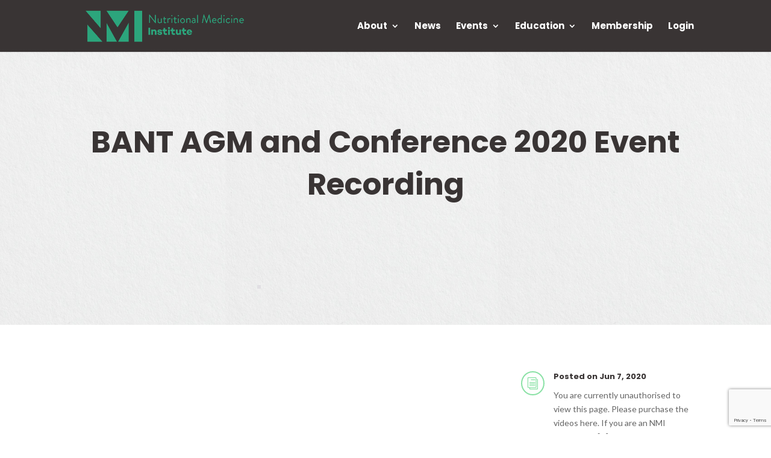

--- FILE ---
content_type: text/html; charset=utf-8
request_url: https://www.google.com/recaptcha/api2/anchor?ar=1&k=6LfEK94aAAAAANUsPT64nfAV06fDSFtPA_L1CauJ&co=aHR0cHM6Ly93d3cubm1pLmhlYWx0aDo0NDM.&hl=en&v=PoyoqOPhxBO7pBk68S4YbpHZ&size=invisible&anchor-ms=20000&execute-ms=30000&cb=lzi01769uhqr
body_size: 49987
content:
<!DOCTYPE HTML><html dir="ltr" lang="en"><head><meta http-equiv="Content-Type" content="text/html; charset=UTF-8">
<meta http-equiv="X-UA-Compatible" content="IE=edge">
<title>reCAPTCHA</title>
<style type="text/css">
/* cyrillic-ext */
@font-face {
  font-family: 'Roboto';
  font-style: normal;
  font-weight: 400;
  font-stretch: 100%;
  src: url(//fonts.gstatic.com/s/roboto/v48/KFO7CnqEu92Fr1ME7kSn66aGLdTylUAMa3GUBHMdazTgWw.woff2) format('woff2');
  unicode-range: U+0460-052F, U+1C80-1C8A, U+20B4, U+2DE0-2DFF, U+A640-A69F, U+FE2E-FE2F;
}
/* cyrillic */
@font-face {
  font-family: 'Roboto';
  font-style: normal;
  font-weight: 400;
  font-stretch: 100%;
  src: url(//fonts.gstatic.com/s/roboto/v48/KFO7CnqEu92Fr1ME7kSn66aGLdTylUAMa3iUBHMdazTgWw.woff2) format('woff2');
  unicode-range: U+0301, U+0400-045F, U+0490-0491, U+04B0-04B1, U+2116;
}
/* greek-ext */
@font-face {
  font-family: 'Roboto';
  font-style: normal;
  font-weight: 400;
  font-stretch: 100%;
  src: url(//fonts.gstatic.com/s/roboto/v48/KFO7CnqEu92Fr1ME7kSn66aGLdTylUAMa3CUBHMdazTgWw.woff2) format('woff2');
  unicode-range: U+1F00-1FFF;
}
/* greek */
@font-face {
  font-family: 'Roboto';
  font-style: normal;
  font-weight: 400;
  font-stretch: 100%;
  src: url(//fonts.gstatic.com/s/roboto/v48/KFO7CnqEu92Fr1ME7kSn66aGLdTylUAMa3-UBHMdazTgWw.woff2) format('woff2');
  unicode-range: U+0370-0377, U+037A-037F, U+0384-038A, U+038C, U+038E-03A1, U+03A3-03FF;
}
/* math */
@font-face {
  font-family: 'Roboto';
  font-style: normal;
  font-weight: 400;
  font-stretch: 100%;
  src: url(//fonts.gstatic.com/s/roboto/v48/KFO7CnqEu92Fr1ME7kSn66aGLdTylUAMawCUBHMdazTgWw.woff2) format('woff2');
  unicode-range: U+0302-0303, U+0305, U+0307-0308, U+0310, U+0312, U+0315, U+031A, U+0326-0327, U+032C, U+032F-0330, U+0332-0333, U+0338, U+033A, U+0346, U+034D, U+0391-03A1, U+03A3-03A9, U+03B1-03C9, U+03D1, U+03D5-03D6, U+03F0-03F1, U+03F4-03F5, U+2016-2017, U+2034-2038, U+203C, U+2040, U+2043, U+2047, U+2050, U+2057, U+205F, U+2070-2071, U+2074-208E, U+2090-209C, U+20D0-20DC, U+20E1, U+20E5-20EF, U+2100-2112, U+2114-2115, U+2117-2121, U+2123-214F, U+2190, U+2192, U+2194-21AE, U+21B0-21E5, U+21F1-21F2, U+21F4-2211, U+2213-2214, U+2216-22FF, U+2308-230B, U+2310, U+2319, U+231C-2321, U+2336-237A, U+237C, U+2395, U+239B-23B7, U+23D0, U+23DC-23E1, U+2474-2475, U+25AF, U+25B3, U+25B7, U+25BD, U+25C1, U+25CA, U+25CC, U+25FB, U+266D-266F, U+27C0-27FF, U+2900-2AFF, U+2B0E-2B11, U+2B30-2B4C, U+2BFE, U+3030, U+FF5B, U+FF5D, U+1D400-1D7FF, U+1EE00-1EEFF;
}
/* symbols */
@font-face {
  font-family: 'Roboto';
  font-style: normal;
  font-weight: 400;
  font-stretch: 100%;
  src: url(//fonts.gstatic.com/s/roboto/v48/KFO7CnqEu92Fr1ME7kSn66aGLdTylUAMaxKUBHMdazTgWw.woff2) format('woff2');
  unicode-range: U+0001-000C, U+000E-001F, U+007F-009F, U+20DD-20E0, U+20E2-20E4, U+2150-218F, U+2190, U+2192, U+2194-2199, U+21AF, U+21E6-21F0, U+21F3, U+2218-2219, U+2299, U+22C4-22C6, U+2300-243F, U+2440-244A, U+2460-24FF, U+25A0-27BF, U+2800-28FF, U+2921-2922, U+2981, U+29BF, U+29EB, U+2B00-2BFF, U+4DC0-4DFF, U+FFF9-FFFB, U+10140-1018E, U+10190-1019C, U+101A0, U+101D0-101FD, U+102E0-102FB, U+10E60-10E7E, U+1D2C0-1D2D3, U+1D2E0-1D37F, U+1F000-1F0FF, U+1F100-1F1AD, U+1F1E6-1F1FF, U+1F30D-1F30F, U+1F315, U+1F31C, U+1F31E, U+1F320-1F32C, U+1F336, U+1F378, U+1F37D, U+1F382, U+1F393-1F39F, U+1F3A7-1F3A8, U+1F3AC-1F3AF, U+1F3C2, U+1F3C4-1F3C6, U+1F3CA-1F3CE, U+1F3D4-1F3E0, U+1F3ED, U+1F3F1-1F3F3, U+1F3F5-1F3F7, U+1F408, U+1F415, U+1F41F, U+1F426, U+1F43F, U+1F441-1F442, U+1F444, U+1F446-1F449, U+1F44C-1F44E, U+1F453, U+1F46A, U+1F47D, U+1F4A3, U+1F4B0, U+1F4B3, U+1F4B9, U+1F4BB, U+1F4BF, U+1F4C8-1F4CB, U+1F4D6, U+1F4DA, U+1F4DF, U+1F4E3-1F4E6, U+1F4EA-1F4ED, U+1F4F7, U+1F4F9-1F4FB, U+1F4FD-1F4FE, U+1F503, U+1F507-1F50B, U+1F50D, U+1F512-1F513, U+1F53E-1F54A, U+1F54F-1F5FA, U+1F610, U+1F650-1F67F, U+1F687, U+1F68D, U+1F691, U+1F694, U+1F698, U+1F6AD, U+1F6B2, U+1F6B9-1F6BA, U+1F6BC, U+1F6C6-1F6CF, U+1F6D3-1F6D7, U+1F6E0-1F6EA, U+1F6F0-1F6F3, U+1F6F7-1F6FC, U+1F700-1F7FF, U+1F800-1F80B, U+1F810-1F847, U+1F850-1F859, U+1F860-1F887, U+1F890-1F8AD, U+1F8B0-1F8BB, U+1F8C0-1F8C1, U+1F900-1F90B, U+1F93B, U+1F946, U+1F984, U+1F996, U+1F9E9, U+1FA00-1FA6F, U+1FA70-1FA7C, U+1FA80-1FA89, U+1FA8F-1FAC6, U+1FACE-1FADC, U+1FADF-1FAE9, U+1FAF0-1FAF8, U+1FB00-1FBFF;
}
/* vietnamese */
@font-face {
  font-family: 'Roboto';
  font-style: normal;
  font-weight: 400;
  font-stretch: 100%;
  src: url(//fonts.gstatic.com/s/roboto/v48/KFO7CnqEu92Fr1ME7kSn66aGLdTylUAMa3OUBHMdazTgWw.woff2) format('woff2');
  unicode-range: U+0102-0103, U+0110-0111, U+0128-0129, U+0168-0169, U+01A0-01A1, U+01AF-01B0, U+0300-0301, U+0303-0304, U+0308-0309, U+0323, U+0329, U+1EA0-1EF9, U+20AB;
}
/* latin-ext */
@font-face {
  font-family: 'Roboto';
  font-style: normal;
  font-weight: 400;
  font-stretch: 100%;
  src: url(//fonts.gstatic.com/s/roboto/v48/KFO7CnqEu92Fr1ME7kSn66aGLdTylUAMa3KUBHMdazTgWw.woff2) format('woff2');
  unicode-range: U+0100-02BA, U+02BD-02C5, U+02C7-02CC, U+02CE-02D7, U+02DD-02FF, U+0304, U+0308, U+0329, U+1D00-1DBF, U+1E00-1E9F, U+1EF2-1EFF, U+2020, U+20A0-20AB, U+20AD-20C0, U+2113, U+2C60-2C7F, U+A720-A7FF;
}
/* latin */
@font-face {
  font-family: 'Roboto';
  font-style: normal;
  font-weight: 400;
  font-stretch: 100%;
  src: url(//fonts.gstatic.com/s/roboto/v48/KFO7CnqEu92Fr1ME7kSn66aGLdTylUAMa3yUBHMdazQ.woff2) format('woff2');
  unicode-range: U+0000-00FF, U+0131, U+0152-0153, U+02BB-02BC, U+02C6, U+02DA, U+02DC, U+0304, U+0308, U+0329, U+2000-206F, U+20AC, U+2122, U+2191, U+2193, U+2212, U+2215, U+FEFF, U+FFFD;
}
/* cyrillic-ext */
@font-face {
  font-family: 'Roboto';
  font-style: normal;
  font-weight: 500;
  font-stretch: 100%;
  src: url(//fonts.gstatic.com/s/roboto/v48/KFO7CnqEu92Fr1ME7kSn66aGLdTylUAMa3GUBHMdazTgWw.woff2) format('woff2');
  unicode-range: U+0460-052F, U+1C80-1C8A, U+20B4, U+2DE0-2DFF, U+A640-A69F, U+FE2E-FE2F;
}
/* cyrillic */
@font-face {
  font-family: 'Roboto';
  font-style: normal;
  font-weight: 500;
  font-stretch: 100%;
  src: url(//fonts.gstatic.com/s/roboto/v48/KFO7CnqEu92Fr1ME7kSn66aGLdTylUAMa3iUBHMdazTgWw.woff2) format('woff2');
  unicode-range: U+0301, U+0400-045F, U+0490-0491, U+04B0-04B1, U+2116;
}
/* greek-ext */
@font-face {
  font-family: 'Roboto';
  font-style: normal;
  font-weight: 500;
  font-stretch: 100%;
  src: url(//fonts.gstatic.com/s/roboto/v48/KFO7CnqEu92Fr1ME7kSn66aGLdTylUAMa3CUBHMdazTgWw.woff2) format('woff2');
  unicode-range: U+1F00-1FFF;
}
/* greek */
@font-face {
  font-family: 'Roboto';
  font-style: normal;
  font-weight: 500;
  font-stretch: 100%;
  src: url(//fonts.gstatic.com/s/roboto/v48/KFO7CnqEu92Fr1ME7kSn66aGLdTylUAMa3-UBHMdazTgWw.woff2) format('woff2');
  unicode-range: U+0370-0377, U+037A-037F, U+0384-038A, U+038C, U+038E-03A1, U+03A3-03FF;
}
/* math */
@font-face {
  font-family: 'Roboto';
  font-style: normal;
  font-weight: 500;
  font-stretch: 100%;
  src: url(//fonts.gstatic.com/s/roboto/v48/KFO7CnqEu92Fr1ME7kSn66aGLdTylUAMawCUBHMdazTgWw.woff2) format('woff2');
  unicode-range: U+0302-0303, U+0305, U+0307-0308, U+0310, U+0312, U+0315, U+031A, U+0326-0327, U+032C, U+032F-0330, U+0332-0333, U+0338, U+033A, U+0346, U+034D, U+0391-03A1, U+03A3-03A9, U+03B1-03C9, U+03D1, U+03D5-03D6, U+03F0-03F1, U+03F4-03F5, U+2016-2017, U+2034-2038, U+203C, U+2040, U+2043, U+2047, U+2050, U+2057, U+205F, U+2070-2071, U+2074-208E, U+2090-209C, U+20D0-20DC, U+20E1, U+20E5-20EF, U+2100-2112, U+2114-2115, U+2117-2121, U+2123-214F, U+2190, U+2192, U+2194-21AE, U+21B0-21E5, U+21F1-21F2, U+21F4-2211, U+2213-2214, U+2216-22FF, U+2308-230B, U+2310, U+2319, U+231C-2321, U+2336-237A, U+237C, U+2395, U+239B-23B7, U+23D0, U+23DC-23E1, U+2474-2475, U+25AF, U+25B3, U+25B7, U+25BD, U+25C1, U+25CA, U+25CC, U+25FB, U+266D-266F, U+27C0-27FF, U+2900-2AFF, U+2B0E-2B11, U+2B30-2B4C, U+2BFE, U+3030, U+FF5B, U+FF5D, U+1D400-1D7FF, U+1EE00-1EEFF;
}
/* symbols */
@font-face {
  font-family: 'Roboto';
  font-style: normal;
  font-weight: 500;
  font-stretch: 100%;
  src: url(//fonts.gstatic.com/s/roboto/v48/KFO7CnqEu92Fr1ME7kSn66aGLdTylUAMaxKUBHMdazTgWw.woff2) format('woff2');
  unicode-range: U+0001-000C, U+000E-001F, U+007F-009F, U+20DD-20E0, U+20E2-20E4, U+2150-218F, U+2190, U+2192, U+2194-2199, U+21AF, U+21E6-21F0, U+21F3, U+2218-2219, U+2299, U+22C4-22C6, U+2300-243F, U+2440-244A, U+2460-24FF, U+25A0-27BF, U+2800-28FF, U+2921-2922, U+2981, U+29BF, U+29EB, U+2B00-2BFF, U+4DC0-4DFF, U+FFF9-FFFB, U+10140-1018E, U+10190-1019C, U+101A0, U+101D0-101FD, U+102E0-102FB, U+10E60-10E7E, U+1D2C0-1D2D3, U+1D2E0-1D37F, U+1F000-1F0FF, U+1F100-1F1AD, U+1F1E6-1F1FF, U+1F30D-1F30F, U+1F315, U+1F31C, U+1F31E, U+1F320-1F32C, U+1F336, U+1F378, U+1F37D, U+1F382, U+1F393-1F39F, U+1F3A7-1F3A8, U+1F3AC-1F3AF, U+1F3C2, U+1F3C4-1F3C6, U+1F3CA-1F3CE, U+1F3D4-1F3E0, U+1F3ED, U+1F3F1-1F3F3, U+1F3F5-1F3F7, U+1F408, U+1F415, U+1F41F, U+1F426, U+1F43F, U+1F441-1F442, U+1F444, U+1F446-1F449, U+1F44C-1F44E, U+1F453, U+1F46A, U+1F47D, U+1F4A3, U+1F4B0, U+1F4B3, U+1F4B9, U+1F4BB, U+1F4BF, U+1F4C8-1F4CB, U+1F4D6, U+1F4DA, U+1F4DF, U+1F4E3-1F4E6, U+1F4EA-1F4ED, U+1F4F7, U+1F4F9-1F4FB, U+1F4FD-1F4FE, U+1F503, U+1F507-1F50B, U+1F50D, U+1F512-1F513, U+1F53E-1F54A, U+1F54F-1F5FA, U+1F610, U+1F650-1F67F, U+1F687, U+1F68D, U+1F691, U+1F694, U+1F698, U+1F6AD, U+1F6B2, U+1F6B9-1F6BA, U+1F6BC, U+1F6C6-1F6CF, U+1F6D3-1F6D7, U+1F6E0-1F6EA, U+1F6F0-1F6F3, U+1F6F7-1F6FC, U+1F700-1F7FF, U+1F800-1F80B, U+1F810-1F847, U+1F850-1F859, U+1F860-1F887, U+1F890-1F8AD, U+1F8B0-1F8BB, U+1F8C0-1F8C1, U+1F900-1F90B, U+1F93B, U+1F946, U+1F984, U+1F996, U+1F9E9, U+1FA00-1FA6F, U+1FA70-1FA7C, U+1FA80-1FA89, U+1FA8F-1FAC6, U+1FACE-1FADC, U+1FADF-1FAE9, U+1FAF0-1FAF8, U+1FB00-1FBFF;
}
/* vietnamese */
@font-face {
  font-family: 'Roboto';
  font-style: normal;
  font-weight: 500;
  font-stretch: 100%;
  src: url(//fonts.gstatic.com/s/roboto/v48/KFO7CnqEu92Fr1ME7kSn66aGLdTylUAMa3OUBHMdazTgWw.woff2) format('woff2');
  unicode-range: U+0102-0103, U+0110-0111, U+0128-0129, U+0168-0169, U+01A0-01A1, U+01AF-01B0, U+0300-0301, U+0303-0304, U+0308-0309, U+0323, U+0329, U+1EA0-1EF9, U+20AB;
}
/* latin-ext */
@font-face {
  font-family: 'Roboto';
  font-style: normal;
  font-weight: 500;
  font-stretch: 100%;
  src: url(//fonts.gstatic.com/s/roboto/v48/KFO7CnqEu92Fr1ME7kSn66aGLdTylUAMa3KUBHMdazTgWw.woff2) format('woff2');
  unicode-range: U+0100-02BA, U+02BD-02C5, U+02C7-02CC, U+02CE-02D7, U+02DD-02FF, U+0304, U+0308, U+0329, U+1D00-1DBF, U+1E00-1E9F, U+1EF2-1EFF, U+2020, U+20A0-20AB, U+20AD-20C0, U+2113, U+2C60-2C7F, U+A720-A7FF;
}
/* latin */
@font-face {
  font-family: 'Roboto';
  font-style: normal;
  font-weight: 500;
  font-stretch: 100%;
  src: url(//fonts.gstatic.com/s/roboto/v48/KFO7CnqEu92Fr1ME7kSn66aGLdTylUAMa3yUBHMdazQ.woff2) format('woff2');
  unicode-range: U+0000-00FF, U+0131, U+0152-0153, U+02BB-02BC, U+02C6, U+02DA, U+02DC, U+0304, U+0308, U+0329, U+2000-206F, U+20AC, U+2122, U+2191, U+2193, U+2212, U+2215, U+FEFF, U+FFFD;
}
/* cyrillic-ext */
@font-face {
  font-family: 'Roboto';
  font-style: normal;
  font-weight: 900;
  font-stretch: 100%;
  src: url(//fonts.gstatic.com/s/roboto/v48/KFO7CnqEu92Fr1ME7kSn66aGLdTylUAMa3GUBHMdazTgWw.woff2) format('woff2');
  unicode-range: U+0460-052F, U+1C80-1C8A, U+20B4, U+2DE0-2DFF, U+A640-A69F, U+FE2E-FE2F;
}
/* cyrillic */
@font-face {
  font-family: 'Roboto';
  font-style: normal;
  font-weight: 900;
  font-stretch: 100%;
  src: url(//fonts.gstatic.com/s/roboto/v48/KFO7CnqEu92Fr1ME7kSn66aGLdTylUAMa3iUBHMdazTgWw.woff2) format('woff2');
  unicode-range: U+0301, U+0400-045F, U+0490-0491, U+04B0-04B1, U+2116;
}
/* greek-ext */
@font-face {
  font-family: 'Roboto';
  font-style: normal;
  font-weight: 900;
  font-stretch: 100%;
  src: url(//fonts.gstatic.com/s/roboto/v48/KFO7CnqEu92Fr1ME7kSn66aGLdTylUAMa3CUBHMdazTgWw.woff2) format('woff2');
  unicode-range: U+1F00-1FFF;
}
/* greek */
@font-face {
  font-family: 'Roboto';
  font-style: normal;
  font-weight: 900;
  font-stretch: 100%;
  src: url(//fonts.gstatic.com/s/roboto/v48/KFO7CnqEu92Fr1ME7kSn66aGLdTylUAMa3-UBHMdazTgWw.woff2) format('woff2');
  unicode-range: U+0370-0377, U+037A-037F, U+0384-038A, U+038C, U+038E-03A1, U+03A3-03FF;
}
/* math */
@font-face {
  font-family: 'Roboto';
  font-style: normal;
  font-weight: 900;
  font-stretch: 100%;
  src: url(//fonts.gstatic.com/s/roboto/v48/KFO7CnqEu92Fr1ME7kSn66aGLdTylUAMawCUBHMdazTgWw.woff2) format('woff2');
  unicode-range: U+0302-0303, U+0305, U+0307-0308, U+0310, U+0312, U+0315, U+031A, U+0326-0327, U+032C, U+032F-0330, U+0332-0333, U+0338, U+033A, U+0346, U+034D, U+0391-03A1, U+03A3-03A9, U+03B1-03C9, U+03D1, U+03D5-03D6, U+03F0-03F1, U+03F4-03F5, U+2016-2017, U+2034-2038, U+203C, U+2040, U+2043, U+2047, U+2050, U+2057, U+205F, U+2070-2071, U+2074-208E, U+2090-209C, U+20D0-20DC, U+20E1, U+20E5-20EF, U+2100-2112, U+2114-2115, U+2117-2121, U+2123-214F, U+2190, U+2192, U+2194-21AE, U+21B0-21E5, U+21F1-21F2, U+21F4-2211, U+2213-2214, U+2216-22FF, U+2308-230B, U+2310, U+2319, U+231C-2321, U+2336-237A, U+237C, U+2395, U+239B-23B7, U+23D0, U+23DC-23E1, U+2474-2475, U+25AF, U+25B3, U+25B7, U+25BD, U+25C1, U+25CA, U+25CC, U+25FB, U+266D-266F, U+27C0-27FF, U+2900-2AFF, U+2B0E-2B11, U+2B30-2B4C, U+2BFE, U+3030, U+FF5B, U+FF5D, U+1D400-1D7FF, U+1EE00-1EEFF;
}
/* symbols */
@font-face {
  font-family: 'Roboto';
  font-style: normal;
  font-weight: 900;
  font-stretch: 100%;
  src: url(//fonts.gstatic.com/s/roboto/v48/KFO7CnqEu92Fr1ME7kSn66aGLdTylUAMaxKUBHMdazTgWw.woff2) format('woff2');
  unicode-range: U+0001-000C, U+000E-001F, U+007F-009F, U+20DD-20E0, U+20E2-20E4, U+2150-218F, U+2190, U+2192, U+2194-2199, U+21AF, U+21E6-21F0, U+21F3, U+2218-2219, U+2299, U+22C4-22C6, U+2300-243F, U+2440-244A, U+2460-24FF, U+25A0-27BF, U+2800-28FF, U+2921-2922, U+2981, U+29BF, U+29EB, U+2B00-2BFF, U+4DC0-4DFF, U+FFF9-FFFB, U+10140-1018E, U+10190-1019C, U+101A0, U+101D0-101FD, U+102E0-102FB, U+10E60-10E7E, U+1D2C0-1D2D3, U+1D2E0-1D37F, U+1F000-1F0FF, U+1F100-1F1AD, U+1F1E6-1F1FF, U+1F30D-1F30F, U+1F315, U+1F31C, U+1F31E, U+1F320-1F32C, U+1F336, U+1F378, U+1F37D, U+1F382, U+1F393-1F39F, U+1F3A7-1F3A8, U+1F3AC-1F3AF, U+1F3C2, U+1F3C4-1F3C6, U+1F3CA-1F3CE, U+1F3D4-1F3E0, U+1F3ED, U+1F3F1-1F3F3, U+1F3F5-1F3F7, U+1F408, U+1F415, U+1F41F, U+1F426, U+1F43F, U+1F441-1F442, U+1F444, U+1F446-1F449, U+1F44C-1F44E, U+1F453, U+1F46A, U+1F47D, U+1F4A3, U+1F4B0, U+1F4B3, U+1F4B9, U+1F4BB, U+1F4BF, U+1F4C8-1F4CB, U+1F4D6, U+1F4DA, U+1F4DF, U+1F4E3-1F4E6, U+1F4EA-1F4ED, U+1F4F7, U+1F4F9-1F4FB, U+1F4FD-1F4FE, U+1F503, U+1F507-1F50B, U+1F50D, U+1F512-1F513, U+1F53E-1F54A, U+1F54F-1F5FA, U+1F610, U+1F650-1F67F, U+1F687, U+1F68D, U+1F691, U+1F694, U+1F698, U+1F6AD, U+1F6B2, U+1F6B9-1F6BA, U+1F6BC, U+1F6C6-1F6CF, U+1F6D3-1F6D7, U+1F6E0-1F6EA, U+1F6F0-1F6F3, U+1F6F7-1F6FC, U+1F700-1F7FF, U+1F800-1F80B, U+1F810-1F847, U+1F850-1F859, U+1F860-1F887, U+1F890-1F8AD, U+1F8B0-1F8BB, U+1F8C0-1F8C1, U+1F900-1F90B, U+1F93B, U+1F946, U+1F984, U+1F996, U+1F9E9, U+1FA00-1FA6F, U+1FA70-1FA7C, U+1FA80-1FA89, U+1FA8F-1FAC6, U+1FACE-1FADC, U+1FADF-1FAE9, U+1FAF0-1FAF8, U+1FB00-1FBFF;
}
/* vietnamese */
@font-face {
  font-family: 'Roboto';
  font-style: normal;
  font-weight: 900;
  font-stretch: 100%;
  src: url(//fonts.gstatic.com/s/roboto/v48/KFO7CnqEu92Fr1ME7kSn66aGLdTylUAMa3OUBHMdazTgWw.woff2) format('woff2');
  unicode-range: U+0102-0103, U+0110-0111, U+0128-0129, U+0168-0169, U+01A0-01A1, U+01AF-01B0, U+0300-0301, U+0303-0304, U+0308-0309, U+0323, U+0329, U+1EA0-1EF9, U+20AB;
}
/* latin-ext */
@font-face {
  font-family: 'Roboto';
  font-style: normal;
  font-weight: 900;
  font-stretch: 100%;
  src: url(//fonts.gstatic.com/s/roboto/v48/KFO7CnqEu92Fr1ME7kSn66aGLdTylUAMa3KUBHMdazTgWw.woff2) format('woff2');
  unicode-range: U+0100-02BA, U+02BD-02C5, U+02C7-02CC, U+02CE-02D7, U+02DD-02FF, U+0304, U+0308, U+0329, U+1D00-1DBF, U+1E00-1E9F, U+1EF2-1EFF, U+2020, U+20A0-20AB, U+20AD-20C0, U+2113, U+2C60-2C7F, U+A720-A7FF;
}
/* latin */
@font-face {
  font-family: 'Roboto';
  font-style: normal;
  font-weight: 900;
  font-stretch: 100%;
  src: url(//fonts.gstatic.com/s/roboto/v48/KFO7CnqEu92Fr1ME7kSn66aGLdTylUAMa3yUBHMdazQ.woff2) format('woff2');
  unicode-range: U+0000-00FF, U+0131, U+0152-0153, U+02BB-02BC, U+02C6, U+02DA, U+02DC, U+0304, U+0308, U+0329, U+2000-206F, U+20AC, U+2122, U+2191, U+2193, U+2212, U+2215, U+FEFF, U+FFFD;
}

</style>
<link rel="stylesheet" type="text/css" href="https://www.gstatic.com/recaptcha/releases/PoyoqOPhxBO7pBk68S4YbpHZ/styles__ltr.css">
<script nonce="IalBupGgdLp8PK910q2nhQ" type="text/javascript">window['__recaptcha_api'] = 'https://www.google.com/recaptcha/api2/';</script>
<script type="text/javascript" src="https://www.gstatic.com/recaptcha/releases/PoyoqOPhxBO7pBk68S4YbpHZ/recaptcha__en.js" nonce="IalBupGgdLp8PK910q2nhQ">
      
    </script></head>
<body><div id="rc-anchor-alert" class="rc-anchor-alert"></div>
<input type="hidden" id="recaptcha-token" value="[base64]">
<script type="text/javascript" nonce="IalBupGgdLp8PK910q2nhQ">
      recaptcha.anchor.Main.init("[\x22ainput\x22,[\x22bgdata\x22,\x22\x22,\[base64]/[base64]/[base64]/bmV3IHJbeF0oY1swXSk6RT09Mj9uZXcgclt4XShjWzBdLGNbMV0pOkU9PTM/bmV3IHJbeF0oY1swXSxjWzFdLGNbMl0pOkU9PTQ/[base64]/[base64]/[base64]/[base64]/[base64]/[base64]/[base64]/[base64]\x22,\[base64]\\u003d\\u003d\x22,\x22eXrCj8ORwr/Ds8KIFCnDr8OdwpXDs0plTFbCisO/FcKAI3fDq8OtOMOROmzDisOdDcKHcRPDi8KEMcODw7wSw7NGwrbCocOGB8K0w5o2w4paVF/CqsO/TcKpwrDCusOmwql9w4PCqMOxZUomwrfDmcO0wrtpw4nDtMKJw78BwoDCunrDondTDAdTw5sywq/ClUbCgSTCkENPdUEGWMOaEMOewoHClD/Dog3CnsOoQ088e8K3TDExw6sHR2R5wrglwoTCnMKLw7XDtcOrUzRGw6vCpMOxw6NfGcK5NivCusOnw5g+wqI/[base64]/CilnDkRAWw4lVGMOdwpFzw5rCu2pVw6HDqcK+wrhEMcKbwq3Cg1/Dn8KZw6ZANxAVwrDCsMO0wqPCugI5SWkwN3PCp8KSwq/CuMOywpF+w6Ilw4zCoMOZw7V0aV/CvG/DgnBfWUXDpcKoAcKcC0JUw7/[base64]/w481N8OFwrYRBD3Dq8K/QsOAw6fDnsOcwqLCtSXDqsOHw7d5H8ORXsO6fA7CjjTCgMKQDE7Dk8KKM8KuAUjDtsOsOBc6w4PDjsKfBMOmIkzCsBvDiMK6wqjDslkdX1g/wrkJwp02w5zCsGLDvcKewpfDtQQCCicPwp8JGBc2QTLCgMObO8KOJ0VTDibDgsK/AkfDs8KsXV7DqsOUDcOpwoMRwr4aXirCosKSwrPChcOOw7nDrMOcw7zChMOQwrLCmsOWRsOyfRDDgFDClMOQScOCwogdWQllCSXDsDUieFLCty0uw40SfVhwPMKdwpHDmcOUwq7Cq2TDgmLCjFluXMOFc8KwwplcD0vCml14w5ZqwozCpClwwqvCtz7Dj3ILRyzDoS/DkSZ2w6UvfcK9PMKMPUvDrsOZwoHCk8Kywp3DkcOcCsKfesOXwrNawo3Di8KmwqYDwrDDjsKtFnXClT0vwoHDnSTCr2PCtMK6wqM+wo3ChnTCmiJsNcOgw5fCiMOOEjvCusOHwrUjw6zCljPCisOgbMO9wpvDnMK8wpUjHMOUKMO1w4PDujTCisO8wr/CrnXDpSgCWcOcWcKcVcKvw4g0wpTDrDc9NMOCw5nCqnUwC8OAwqrDtcOAKsK7w7nDhsOMw6Z3ent2woQXAMKUw67DohEKwrXDjkXCuRnCocKfw6sqRMKJwrdNLjlrw6nDjlxIaEFKdcKYWcOwWi3DlVjCkE8rPgsEw47CgFMWLcK+EMOJcRTDpGhxGcK7w49/a8OLwrVAasKHwrDDkmQoZH1CMAAzPcKsw6TDnMKIRMOjw7UWw6rCrBbCsgR2wojCo1TCnsK8wrZDwpHDqGbCnndLwpsTw5HDtAQDwr97w63Ch13CtQR9F0xgUw59wobCp8OELcOzLWA+PcK9wp7CosO+w5vChsKMwqcHGwvDt2IZw4AAbMOAwp/Dpl3DusKmw4Qlw5HCo8KBVCbCn8KIw4HDqX0WFDbCr8OMw6VmGVV0XMOkw7rCuMO1OlQfwpTCt8OBw4jCuMKxwrQwWcKqN8K0w6QJw4TDkFRHfQxXN8OOaFHDqMOdXm9xw4fCgcObw4BYEybCmhDCt8ONdcONQT/CvS9ew5gsGVTDj8OUaMKIBWhATcKlPkR/[base64]/wo4kBcKfw6gFw7LDpMO9wpPCvjJmPMOBW8O7aHTCnA7DrMKSwpNmTcOkw7YxTMOWw6BEwqNSHsKTHkXDjkrCq8O+Gy8Zwos3GCDDhzJrwpnCoMO1Q8KNYcO9IMKKw4rDicONwptTw75xTwnDjUx/[base64]/CvcO2w6Iww64Dw5fCrFJtWmxewrTDv8KPwrpqw70Fb1YDw7nDjm3Ds8OHSUbCrcOVw6DClj/CnUbDtcKILsO6RMOxasK9wp9gwqxsOGXCo8O5QMOSOSRwRcKqH8KHw4nCiMOWw7dET0nChMOqwpdhYcKFw5XDj3nDqRB1wp8nw7o1wojCoHR5w5bDmVrDtcOATXscEkErw5nDqW8cw7BDAQw7eiV6wpJDw5bChyfDlwPCplR/[base64]/[base64]/DlyhWCmHChzHChBVtLMOUUEMGwpJIw6x9woLDnAHDkALDiMOyfn0XcMO2WBHDnWguI3Qww5nCtcO3NUdMb8KLecKSw407w6TDnsOZw6R/YyMxEAktK8O5NsOvYcOEWizDkUvClXrCl2cNAAkPw6x1BivCt2YaIsOWwrFUWcKEw7Jkwo1vw7HCnMKxwpDDsRrDsBDDrRpFwrFBw7/[base64]/w7LDg8OQDsOYYDl3KVTCoynCn8O8wqLCi8OLw5fDpcOdwqNMw6vCsMOQBxh4wrBlwr7DvVzDtcOnw4ZQbcOHw4QoA8KYw492w4hWOEfDgcKdIMOPWcObwr/DusOawr1oRX48w7TCuU9vd1DCiMOCEBc0wrTDgsKDwqwaFcOaMWZnK8KdG8O6wpbCjsKuM8KvwoDDs8KpdMK/IcKobxFBwq46PTs5acOQPlZfaRjDpcKXw5IfcTB2PsOww7DCvjENCh9dIcKew5HCgcOiwrnDscOzEMOCwpfCmsK3aEfCrsOnw4jCo8KJwrVWfMOmwpvCtm/[base64]/DncK8ExtWRMKRXMKsw6cQwofDk8OCIsOmWsKcHEPDvMKewp53PcKpEzkyE8O/w6t0wq8OUcOBI8ORw4J/wqsWw5bDuMKuXjTDrsKxwq03DwTDmsOmAMOZNkjCl2vDscO/[base64]/[base64]/CocK7w5s/cjzCu8OHY8OUL8KCZsKvM1LCkFXCqUPCrXdPHWYETCYjw7c0w6TCiRXDmsKqUm4xFi/DhMOqwqQ0w50FVATCosKsw4fDncOdw4PCninDosKOw74vwrTDgMKGw5x1AwLDu8KOYMK2PMK6Q8KVS8KpecKpcQJVOCXDkxjChMOTZFzCi8Kfw63CosOTw7LClB3CkABHw5TCugR0bj/DoCE8w6HCgj/Dk0UdVjDDpD9hM8Kkw60UDHTCgcKjcMO4wrrChMOiwpvCrcOFw6QxwqVDwr/Cmw4ENGEmAcKrwrdNwohkwpN9w7PCqcOcNsOfesOrUFJkV3EQwq8AKsKxUsOVUsOAwoUsw5wqw5bCsRFVW8OHw7nDgsOEwocLwq/DpFPDhsOETsKZKXQNWiTCmMOtw4HDs8KqwonChmTDn3MfwrpDe8KxwrrDvQfCmcKSbsK0ZTzDkMKAIkV2wrXDi8KsQkbCuBI7wo3CgHwKFl8iMmtgwoVDfglFw7HDgFRubH/[base64]/CuhjDlMKvw7vCpSLCk8OpcTbDpFYdw5l2w7DCnW3DksO9woHDm8KJYFl6L8OuTS4ow7bDjMK+fA0zwr8kwrLCgsOcY3oTWMO4wpVdecKJJgZ3w4TDjMOEwpAyYsOtesKXwps3w6gLOcOXw60Kw6zCusOSG3DCsMKPw5hCwqljw6/CisOjMV1jE8OdR8KHEm7CoSXDjMK+wqYmwrV8wpLCrWEISizCi8KEwqrDosK+w4/CowYaAUouw6wxwqjCn3VwNVHChFXDkcKBw4zDvArCvsORVEXCisOzGDfCjcKjwpQiWsOKwq3DgHPDicKiK8KWdMO/wqPDo3HCgMKCeMObwq3DmCVRwpJLU8OZwpfCgU8awoc0wojDn1zDiAwqw4fClEvDjgUQPsKOIDXCgV5jN8KlD3UkLMKGFMK4agzCiRnDq8KNQ2R+w71Ywpk3AcKkw7XChMKDS1nCpMKEw68kw58Hwo5eeS/[base64]/[base64]/CtQ3Cg8Kiw6gpw5PCjsKrw4ZUfTzCpSbCosOewoVKw6rCh0bCm8OZwoXClwlzZMK5woJXw60ww5tKfHXDkChuSRDDqcOfwqnCkDpjwrotwokhwrPCo8KkbcKtbCDDhMOawqvCjMO6B8OfNBvDoS0bOsKxcSlNw5PChg/DlcOnwrU9VRBWwpc4w6TCu8KDw6PCjcKZwqsZCsKDwpIZwq/DgcKtFMKiwrRcU1TCmk/CqsK8w7jCvDczwo40dcKOwrbCl8O0X8OlwpFSwpDDsgILByNSIlwdYULCksO7w69EflPCosOQGgbDg3dPwq7DgcOewo/DhcKoXkZyPAcuMF8PbVfDo8OUPykHwq3DvVfDrMODC14KwosFwrB3w5/CgcKPw5gdR3hLQ8O/RjQ8w4NdIMOaMCjDq8Oaw7kRw6XCoMKwZsOnwqzCl0/DsT5lwrDCp8KOw6PDhQ/DicO1wp3DvsKCN8KyZcKFTcKyw4rDkMObL8OUw7zCjcO6wr5gajvDs3TDkG92w5JLE8ONw6RcA8Ouw6c2bcKXPcOfwrEBw4F9eBDCmMKWVS7CsibCuQPCl8KQBsOawqw2wq3DiVZkYBI3w6F6wq4sQMK0fUXDixd6P0/CtsKxw4BKBsKuLMKbwpEYaMOUw7x1UV4twpjCk8KsY1rDlMOiwoTDgcK6fzdSw6RLTRt4PQbCoXBHAQBpw6jCmxVgckd6ccO3wpvCqsKJwrjDrVZtNhvDk8K3e8KmRsOPw6/CjmRLw6tOKVbDpU8vwq7ClS4Bwr7DjQvCm8OYecKRw7YSw5ZRwrYQwqJuwphbw5LCujVbIsOyb8KqLFbCny/Coj45WBQiwp8zw60Qw454w45Dw6TCh8K/WcKewrDCk0oPw4MsworDgysQwqoZwqrDrMOpQB3DhDMSZMO7wqU9wolIw6DCqUDDgsKqw7w5G0N7wpAuw4tjwr0rAGIQwr7DqcKATsOJw6LCsnUgwr47Rj9rw4/CocKTw6tKw7fDgBEWw5TClgxkE8OJZ8O8w4TCv21owofDrzoxAQXCpz0Fw50aw6bDiSdgwrc7NwzClcKQwpXCnXHDgMOjwpMDCcKfXcKzZT05wpPDqwvClMKuFxRGYwkZTw7CpT4CbVM/w78XSiY9IsK6wo0ow5HDg8O4w4XCl8OJOSdowrvCvsOFThkDw6TCgHkpKMOTNWJBGC3Dt8O5w53CscOzdsKrFXsqwrRkciPDn8OeBUbDscOKPMKOLDPCmMKucCMnZMKmP0bDvMOiXMK9wp7CtTNWwrvCrkocJcOhHsO9anEWwp/[base64]/DmlQqw4FEw57ContHYSTCt8KDw5t6MMKuw4XDt13DosOCwp7DvMOTR8Khw6/[base64]/DkMOfVThNQ2ITwrNuOX7ChsOhX8KENGFSwoRDwr5tG8KhSsOJwobDvMKMw7rCvHg6AMK2XXXDh0ZeFVYBwrJMHF5TfMOPFjwaEmhORT5DRC9sMsKuQVZCwqnDkQnDs8Oiw6smw4TDliXCokRJcMK2w7XCuRlGUMK+azTCg8KwwrBQw47CtF5Rwo/[base64]/dMKdC0EMfsOUw73DkzREwoDCoV43w5YZwpHDpQgTMsKhJsOJSsOBfMKIw4M7NcONJzzDssOvB8Onw5ceQGLDpsKlwqHDhAXDtDIgK29+M2oow5XDj0XDqArDksO4MGbDiCDDtCPCrE/ClsKWwp0Jw4BfWFsHwqfCtHocw6TDh8OywqzDlQUqw6rCs1gvQxx/w6dwTcK4wrHDs2DCgQDDtMObw4U4wo5gd8Ovw4HCjAIzwr9fOHdFwrEbXVM3EmUrw4RsdcODC8KDCigQQsKiNRXCkGLDkx7DhMKPw7bDs8K9w7s9w4YoR8KoSMOQQXcXwrAMw7h+BUrDhMOdAGB8wpzDv2/CkgLCr0/DrTTDscODwpxLw7RMwqFcSifDt0TDrXPCp8O7eA1EKcO8czokchnCon8KDXPCkSV+XsOVw5hNLAI7dDPDhMK3FGpWwoDDr1XDksKqwqtOA2HDssKLIm/DnWVEVMKpEU5vw7fCi0zCv8OswpRfw5YTJcK5bH7Ct8KRwrNsRFvDssKGcBLDs8KcXsK1w4rCgBcvwpXCi256w4YQPMOWNXPCu0/DmhbCt8OTL8ORwrB4RsOLL8OiD8O8NMKOYnfCv395eMKkfMKKfyMLwrDDgsOYwoZcA8OrRljDvcOSwqPCj0Q2bsOQwoxAwqgEw5zCsiE4NcKqwotII8Okwqcjel5Qw5HDlMKEUcK7wpPDjMKWCcKVFETDtcO3wo8IwrTDpcKqwqzDncK/[base64]/[base64]/[base64]/CgDNXw4sQfMKxw5vDmBxewqUwwr/DuDvCr2jCj0DDjcK7wqtMF8O7HcO5w45GwpzDrT/Dm8KTw5fDl8OeCMKHfsOUMywRwpvCrh3CojDDkgx6w6kEw5bCmcOwwqxUAcKwAsONw4nCucO1SMK/woXDn0PCu1PDvA/Cv2MuwoNddcOVwqxfagoZwpnDpgVRGW7CnCXCqMOJMkh5w5DDsXnCnSxqw4R1woTDjsO5wrZpIsOkMsKpA8OTwr0yw7fDgw0zecOwMMKEwojCqMKwwqDCu8OtL8K2wpHCs8OjwpHDtcKGw4QRw5JcQQosIcKBw47DmsOVMnRYDnIdw50/PDrCtcOVFsOew4XCmsOLwr7DpcOEQsOCXBXDgcKRRcO6YwvCt8KLwrpbw4rDvsO1w6/CnDXCpVPCjMOJfRnClFfDs1AmwpbCoMOgwr8FwqjCocKeD8KewqPClMKAwqp1ccKdw77DoxTDlUrCq3rDqDPDn8KyZMOGwozCn8OYwqvDpcKCwp/Du3bDusORBcOXY0fCnMOrKsKaw7UEBXFfCsOmbcKScxYkWkLDmcK9wqDCoMO0w5kpw4AdIyXDumTDgGDDtMO2wprDt08Iw7FDejw5w5/CvCzDvA88BXrDkxRPw7PDsAfCu8K0woLDoyzCmsOKw6xqw6oGwoBFwqrDucORw4zDrz0zT14qfEROwprDtsKmwrXDkcO+wqjDpnrDr0ouZAQuEcONLyTDjiw4wrDCl8KhJ8KcwoFeQsOSw7bCk8OJw5c+w43Dn8Kww43Dq8KKE8OVPS/DnMKJw7TCk2DDujbCq8Oow6HDtjUOwr0qw6Uaw6LDg8OaIAJqc1zDsMKAaXPCrMKYw7TCnUETw7jDk1jDlMKfwrfClGLCrS0QLEMqw5nDh23DuDh8UcKOwqU/[base64]/[base64]/d0TCksOUw4vDoMOOw4PCgUspQ0zDlgBmUcK0wqXCnMO2w5rDvx/[base64]/Cq3NzL8O1WFR6YsKtwobDmgzCgxUAw4NNwq3Dq8KEw4swZsKzwqlzwrV8EQBOw6NoIlo/w7zDrh7DlMOFD8O5R8OED0sRVAovwqXCj8Oww75ATcO7w6gRw7ELwq7DpsOeS3RRI3bCqcOpw6fCnEzDhsOYYcKjKMO7AgXCiMKQPMOAFsKNGg/DkwR4KlrCncKZaMK/wrHCgcKdMsOnwpdTw6hDwpLDtS5Hch/DpWfClzxrEMKnVcKRAcOOKsK3LsKjwr0tw4bDlgjCpsOQXcONworCs3fCrcOjw5IWXGkiw4Z1wq7Csh/CojPDlyIQbcOrQsOzw7YOX8Knw7pnY3DDl1UwwrnDgiHDvGVacgfCm8OkEcO4DsOyw5odw4YyZsOfL2VkwoDDrsO0w47CtcKIGUMIJ8OtRcK8w6bDucOOBMKxF8KfwoMCEsK0a8KXfMOzPsOUSMOiw5vClRBbw6ZPXsKzaSszPMKcwpnDnDnCtTFJw7TCgXTCssK9w5/DggPCncOmwqXDqMKdSMOTTCzCisKZNcKSXAVDQzBpSlXDjmlpw4fCl0/DjlHDhMOXNcOhU3AiLkTDt8Kuw54lQQTCmsO4wovDrMKqw509FMKawoJUY8K+NsKYesKsw6PDqcKeG2/Clh9vC1o/wqMkT8OVZXtEbsODw4/Ci8O6woUgZcO8w4PDohMLwqPCosO1w4jDr8KNwp1Uw6DDikzDsQ/CqsKfwo3CncOmwrHCg8OswojCicKxGH9LOsKCw5gCwoN0Ry3CrnjCpMK8wr3DiMOOPsK+wofChMO/J38qUS0eU8Kza8Obw4XDn0DCtAcBwrXCrsKFw5LDow3DvGfDrDHCgF3Ds00lw78qwqUgwpRxw4DDhHE8w7RNw5nCgcKLLsOWw70Mb8KJw4zChHvCrUx0ZXRzBsOoZEfCg8KIw4BVTjXChcK0c8OxLj0rwpdRY3R/HTQDwrBda1w5w4cIw6ZCasOtw7hFWcOuwprCulBbS8KZwoTClMOPUsO1QcKnbFzDm8K9wqxow6ZywqN8WMOgw40kw6PCosKDUMKJEV7Cm8Kowr/CmMKoZcOcF8Orw6M0wp49bhkswo3DpcObwpvDnxnDhcO7wrhSw57DsWLCoB93LcOpwoTDlgd9BkHCug0cNsK0CMKkKsKGMXPDoB9+wqvCoMOwPkrCvkwRVMOoKcK/wrA1d1HDhlxiwoPCixpawr/Dvk9FW8KTF8O7DljDqsOwwrbDi3/[base64]/wq0Tw689AMO3wq/[base64]/[base64]/CnQbDv2B8wqUmw6DDjsOAGcKFcldWVcOmHMOow6UhwrNZQTjDmgxsH8K+TXjDmTvDpMOsw6suTcKsbMO+woZKwrdNw6nDpDwDw50+w6tVTsOqJ3cEw6DCscOCBjjDisO3w5RZwrp+wooaV3fDknTCp13DswdkCwJ5UsKfJMKLw6YucRXClsKbwr7CssKEPH/DohTCg8OIPMOJFCPCp8K7wpolwrwaw7HDqnNNwp3CpQ/CocKOwrdqXjNgw7NqwpbClsOScBrDlzDDsMKfbsObXUEKwrLDshHCujYdesOYw71dfsOEJ0t2wrBPZ8OsWcK5P8O/N1QcwqgmwrPCscOeworDn8O8woB3wp/DicK8H8ORa8OvK2fCmkXCk3zCmFh9wpXDqcO6w5APw7LCg8KjKMKKwop6w4PCjMKMw53DnMKjwqTDpgnCtTrDtGcbJcKfFcO4SQpRwqtNwoViwrjDpMOaG0fDlVl5NsKqGwPDqgEPGcOewrHCg8O/w4DCjcOTEUXCucK+w5Yjw6/DkFrCtBAEwqHChksEw7TCscOJa8OOwqTDlcKjUhYmwoLDm2s3NMKDwosIQcKZw4hadCt3O8OFTsKBQVfDpxlZwq1LwpHDocK/w7EkZcOgwprCvsOkwoHChFXDgXYxwrDChMKWw4DDo8KDEcOkw5w5PSh/[base64]/wq0QwrYlMyQEwprCrirCqcKaGsOPw6tkw517B8Ouwql/[base64]/CtxfDlkJAw6HChGBgbMKoGXjDiSFEw4d1b8KNNsKkLsKHYUoawpATwo1yw4knw7luw7nDpw0jaVg/JsK7w5xNGMOdwoDDu8OQHcOew6TDjFhiDcOuYsKZXmTCqQZ9woxPw5rChX9PYDRgw6/Cp1QMwrFNHcOtJsOBGyY8Oj5lwqPChn57woDCgnXCqC/DlcKQSWvCrlZCJcOjw4Rcw7NbKsORE1UGcsOpT8Kaw6xdw70vPxZpaMOkw7nCo8OfIsKFFhLCosO5B8KYwpTCrMObw7sSw4DDrMKywqMILjM9wr/[base64]/CsMK2C17CqcONw4wmw7Ryw5dmN8OwN8OMw6tEwojCl0/ChcO0wo7ClMOBPQ42w7QXZMKhfMK0dMKkcsK5QhnDtEATwpXDlcKaw67Du1Y7UsK5Qhs+VMOWwr0iwpBJaBzDqyROwrlUw4PCicKJw7ALCsKQwrvDkcKsGnnDo8O8w5gOw6kNwp5BAsO3w6tHw5hZMi/DnQjCncK1w7MDw6oYw4/DnMK6A8KODDfDgsKERcO+ATXDicK/JDjCpXFSM0DDixnDlAoif8OYSsOnwpnDn8OnVcOwwqxow6BEVkcqwqcHw4bCtsOLdMKpw7gYwo5oHMK8wrvCgsONw6ktEsOdwqB/w4jCn03CqMOww6HCkcKKw653HsKYc8KSwq7DsDvChsKVwp84LiESbETClcK6SmYHf8KEH0/CqcOrw7rDnwoPw5/Dp0LClxnCvABXIsKgwrXCt3lzwqHDkBxowpTDoT3ClMK5Cl4XwrzCvcKgw5XDlnTCm8OBPsKNJCIESiBRSsOiwobDuEBSWkPDt8OJw4fDlMKLTcK8w5ZORT7CsMO7QSEFwrPCr8Oew550w7xbw67ChsOmDG4kbcOjNMOGw7/CncOzccK8w44QO8K9wqbDvjhYe8KxcMOwD8OcKcKkCQjDh8OQIHE2IT1qwpxLSkB8DsKowqB5ZSBGw4kww7XChV7CtUcJw585dzjCjMOuw7MXOsKowowFwqjCsXHCpQQjE2fCpsOpN8OWFjfDk3PDoGANw5PCsRE1CMKewoBSUTzDgMKow5/Dk8OSw57CucOYScKaPMKjU8KjTMOwwqx8TMKUcT4ow6/DgVLDlMK9RMKEw5AOUMODbcOfw69Ew7UywqjCucK1f33CuCTDjUMTw67CpAjCqMOzT8OWwpUtR8KePAI6w7oTfMOYKj4DQ0Uawo7CscKjw6/Dmn8sQsKhwqtON2fDsgIYWcOAcMKuwqBBwrkew6RBwrLCqcKjBMOxcsOlwo7DoV/Du3o/[base64]/w6IdVlAIwqnDphXCtsK3HnvCnBfCpWvCtsKcOVcLGVA5wpLDm8OXaMK4wrnCvsKoNcOvU8OuRTrCn8ORP1bCocOlEz9Dw4sHQA4+wp9Lwq4nf8O6wrUDwpXCj8O2wpJmI03CpH5VO0jDpkXDlMKBw6/[base64]/bsKbwqUgRGFcw4kVwp8Dwo/DlsKkwpDDpHBlw4ISw4vDgTA6TsONw5xBd8KdB2XClxvDr0IHWsKBdX3ChAc0HcK3BMK+w4LCrwLCuHwDw6M8wpRRwrFhw5/DjMOIw5fDlcKmQDzDlzp3UmVfDyUEwpBkw5khwpF7w5Z/CgvCvx/Cm8O3wqAxw784w6PCm0Naw6bCiT7DrcK4w6/[base64]/DoRYEwpbDk8KOwrZjw6EyaiMVCCoXwrcwwp/[base64]/CvWfDnMOGw6jCu1gOfDdsw7vDvHvCmQ8TM1Inw6fDvgxRVD9+NsKib8OPWB/Du8KsfcOIw4sPZ3FswpzCn8O+LMKTCAYlHsOFw6zCl0vCtUQcw6XDgMO4wpvDscOjw7zCiMO6w78ew7/DiMKCBcKTw5TCplZ9w7UHCGfDu8OJw7zDlsKcBMOfY1fDmMO9UQDCpHXDqsKCwr4YD8Kfw43DqlXCmsKnUglCS8KbY8Oowp7DrsKlwr0dwonDunIpwpjDisKBw5RuRcOVTsK/[base64]/wpPChU0nTcK0Jy54wrQPw7EmwovCjlc0a8KVw4JNwpPDl8Oow4LCsi4iU0TDicKJwrEbw6HCjXM9WMOmCsKuw5tFw4AJYgnDocO8wqvDoSdew57ChFsaw6jDim41wqfDiUxVwrRNDx/[base64]/DtELCu8KBwqvDjsOfZsO0b0AqLmttVnpZwo8fPnnCksO+wqsWfD4IwqhxOELCusO/w7LCnmvDlsOTJsO2LMKrwoodYsKWSykKNQ0mVQHDsgrDk8KNIsKnw6nDr8KLagnCrMKORQvDrMK8By8+LsKdTMOYwqXDkQLDjsKqw6fDk8Oswr/[base64]/w5YJw7XDqMKmw5cxKsOIw5/[base64]/CVMZcsKhwpnDlHTDli8becKIE8O3w4w8IsO8wr/[base64]/[base64]/[base64]/CgMKKw4DCqcKHPMObHcK0w5jDr8OLw4/CiyHClkE4wo3CvA/CiQ50w5rCvk5cwr/DrXxAwrbCgHHDoFPDr8KcXsO6C8KeNcK3w6cVwqbDsQvCgsO7w5lUwp8cNCEzwptnHk9pw6wUwoBow4luw77DhsOMccOBwpfDlMKZN8ObJVpWDMKLLifDsGrDqj/Cv8KkKsOQOcOVwroAw6zClm7CocOVwovDk8OtRhRtwr0ZwpHDtMK0w50jHiwFccKNVyzClMKjb2LDlcKPccKUennDjDctYsKbw6fCmyrDpMOhSmQ/woIBwpQ9wrNyA1AXwoBYw7/DoE5wF8OJV8K1woR0clhkBkvCgj15wp7DuHjDk8KMcUzDq8OUKMO5w6PDi8OnIcOjEsOUAlfCscOFCQZiw7wyWsKzHMO/[base64]/DlcOFwrXCqMKBw4JUf2QGNlsIeB3CmMOpWV1mw4nCuQbCils7w5Ayw6Q2w5TCosOSwo8Bw43CtcKFwqvDiBrDgRfDuhZsw7Q8B2bDpcOXw7LCqcOCw6TClcOdW8KbXcOmw4/[base64]/Cv8OCKw/DqMK/w71uw7x9wp7CpihfYVvDkcOawrHCukllVcOiwqPCk8KXRGrDvcKtw5NoUcK2w7MSM8Omw7VoZcKofTDDpcKBf8OHQ27DjV1/wqsPS2bCo8Kowo/DksO4wrXDqsOse20xwoXDssKKwpwsbyDDmcOqeHTDh8ODF2PDqcOfw5Yse8ONK8KswpgvW1fDpcKrw6HDkinClMOYw7rCiWzDksKywoM3T3dfAxQCw7nDqsKtQwHDugMzbcOuwrVKw7sSw7VxV3TDicOfOwPDrsKtAMKww43DjTM/[base64]/LcKuRsOZwoLDrGNVwo/CvQnDuMKRwqzCkMKkAcKNPBsOw53CmmJdwrcWwq9ob21DV0zDj8O3wqJ5SDRww6vCjSfDrxTDiT4pNklkMysMwothw5LCtcOIwqDCqMK7fsOIwocbwqIYwrgewrfDqcKdwpHDvMOhN8KUJz08XGAQd8OZw5hdw5d9woMowpzDlCYEen18UcKpOcKzbEjCisO7bkB/w5LDoMOJwpPDgTDDvXTDmcOcwq/DosOGw4U5wrTDgsOIw7XCswU3bMKTwqzDu8KXw7AkesOVw5jChsOSwqB+F8KnOg3Crl0Swr3CusOTBGPDoQt0w4ldWD5jWWLDk8OaSmkvw41xwpEAXzp1Tkkyw5rDgMK/wrFXwqo4LGcjQcKnBDQtK8Khwr/[base64]/[base64]/DnSUTw4nCuDPDgcK4w7Q4S3fCoMKrBcKnE8OKOsK3JHdUw70lwpbCvX/DiMKfIFTCmcOzwqzDvsKtdsKTSGZjDcODw4fCpVkhTRMFwr3Dt8K9ZcOrM0dLAMOzwpzDr8KBw5BZw7LDiMKRLQ/[base64]/[base64]/NcKqD1zCjsKJwosoahvDmWTDsBpLw6LDjcKURMOaw5hYw6fChMKjB0hzRsORw5fDqcKCNMO/[base64]/CncO2w7oywrXDpcOiwqPDnSlnw6k2ck/DhC4Zwp3DqRDDhV1xwpzDl0fDhC3DlMKmwrMVKMKBLMKTw5bDkMKqX14bw7TCoMO6CQU2e8KENg/DnmEow4/DpBFvZcO4w71KND7Dk1h2w5LDlsOQwqoAwqx6w7DDvMOnw75rB1LChS1uwow0w6bCgcO9TcKdwrfDsMKnDw1Rw4J8GcKkXR/DvXMpfnnCrsKpflzDssO7w5LDqjYPwrTDucKcwpoYw7bDh8OPw4nClcOeLcKSWRd2YMOAw7lWZ1DDo8OowpfDrlbDhsObw43Cr8KSEk9JfUrCpDnCu8K/Ng7DsxTCjSDDp8OJw5J8wohhw6bCksKvwqXCg8KiTzjDtcKOw5V8AwwUwoMNEsOAGsKnDsKXwopjwpHDmMOMw7xUCsKZwqnDr38XwpvDlcKMAMK/wqspWMO1asKeK8O6bcOdw6rCrVTDpMKILMKGRzfCny3DvFwGwql5w6zDsF/DolLCs8KTX8OdcxbDg8ObC8KTTsO8HQbCgsOfw6TDvGF5KMOTNMKgw63DsD/DvcO/[base64]/A8O3w7LDhMO/w5BVRE4gQkE8Vgo3w7vDiMO8wpXDsnZoeBMCwrbCtA9GdMOYbmpjdsO6CHUXTjTDg8ODwoAIL1jDk3XDl1/[base64]/[base64]/[base64]/Dr2fCk8OTw7vDg0rChizChFXDrRIuwpAMw5YWZMOTwp9qeSB6w7LDiB3DocOla8KtFDLDkMO8w4fCkm9ewoItYsKuw6sdw5kGHcOuYcKlwpN3JjUCP8Ocw5pgecKSw4HCvMOlDMK6RsOFwpzCqjA5PgITw7x/TkPCgyfDvkhbwpHDuFllecOYw7vDoMO5woBxw77Chk9FL8K0UMKRwoBVw7TCuMOzwpvCucK0w47Dr8KyKEnDih10Q8KfAhRYSMOINsKewqDDmcOLQybCqVbDuyPCgzVrwotQwpUzD8OGw7LDg0sVBnBPw68PYwxvwpHCvkFFw6wJw7Zwwp5SOsOfJFwrwo/Dj2nCv8OJwrjChcOtwo1DCznCq38Tw4TCl8OSw4wKwqoOw5XDvEjDoWnCs8O7V8KDwooKbDZLZMKjR8ODYD5FVVF/KMO1OsOgUMOTw7QcLjZyw4PCg8O2UsOaPcOTwpPCrMKfw7XCllTDjVhcUcO6ZcO8HMOdC8KEW8Oaw4YQwoR7wq3CgcOCQz5sVMKHw5jCr3jDrlp7CcKAHzwaC07DhXgaE1zDnBnDo8OMwovCgnpkwofCi20LBnNIVcO+wqhmw4tAw4FBDVHCgmB0wqsRb2/CjDbDrkLCt8ODw6HDgAlIBsK5wr7DoMKKWm48UF9PwoUXT8OFwq/[base64]/UCBTw5xjwq3CmQJXwofDnMOJSCs8DsKxG3XCqxPCrcORScOoMhTDj2TChMKwAcK0w7xrwojCmsOVM0rCmsKtSHgyw75XQHzCrl7DuDHChwLCvmhlw5w5w5FQw6p8w4wrw6bDtMO1T8Kec8KAwpjCm8OJwq5tNMOkVF/[base64]/w6vCqWHCo8O9cmU7CMKQTEZPGRDDvRFLCsKVw40EVcK3S2/CizQLAFDDlcOdw67DiMKSw4zDvVLDk8KcKG/CmcOdw5bDqcKVw4VHJwQRw7ZqfMK9wrVOwrQpIcKrc2/DocK3w4PDoMOWwoXDlAMiw444HMK6w7LDoCDDhsO3EMOEw4pCw58Ew792wqRkaEjDv1kDw7wNYcOiw4BlHMK3bMOfbDZEw5/DlQ/Ck0/DngzDln/CkUjDt3YVfz3CqkTDqHJlT8OXwoQLw5dBwog5wpN3w595fsOrKT/DsUl8DMK6wr0ZZARowod1FMK2w7lFw4nChcOgwppgL8OSwqENUcKlw7zDqMKKw7XDtWtVwobDtWoGPsOaD8Owd8O5wpZ4wo98w4xzTgTClcO0Dy7ClcKwHk0Gw53DjTNbZwfCgcOOw4I/[base64]/w63DiSJlwqJnw55SworDqw1TwpHCmhFrwoE1wrEiayrDicO3w6tkw5B4BDJcw4V2w7PCgsKdOSlJFDDCkVXCh8KDwpbDhScAw6Y8w4LCqBnChMKTwpbCu091w5tYw6YZbsKAwo/DsV7DmnszIlNbwqLCrBTDvi/ChyFcwoPCrgDCnmsww60hw4fDrTzCnMKwecKjwqTDk8K6w4I/SWBJwqM0McK7wo/[base64]/DsA4AwpzDuDRXw6PDvsOvw5pHwrbCnHHCgjTCmMKWVMOODcOgw7ADwp5owrbClMOXZFwrUT3Cl8OGw7h4w4nDtBkdw71mMMKfw6PDtMOXFsKrw7XDu8Kiw4NOw6tNNF1HwqADBSXDklXDgcOTPlTCk27CtkBzA8Kpw7PDtmwAw5LClMK2AwxCw5/DkMKbW8OVLTXDtRDCkxEKwo5QYCjCmsOow48ge17DthfDucOtMB7DrsKeCRRSLsK1LDhFwrPDlsOwQ3pMw7JHVGA6w5QxCSLDnsKPwqMuIsODw77CocOXC0zCoMObw6nDsDvDnMOjwpkdw7ATP1LCucKtLcOkbDfCs8K/TWHCiMOfwrdvEDY3w7MqM0J3UMOGw71xw4DCncKaw7gwfTnCm0UuwqBWw5gqw5cFw4Y1w43Cu8O7w4YkJMKVUSLCn8OowoZzw5rCn27DvcK/w6E8HzVpw5HDmsOowoFpFiNgw4rCj3zCuMOsdcKHw4TCiF5Nw5VRw74GwrzDrMKDw7sYR0DDkT7DjCzCgMKDesKYw5gyw5nDpcKIFBnCiD7CmH3CvgHCtMOkBcK8KcKzewzDksKZw43Dn8KJDsKpw7/DmMOgUcKQBcKQAMOJw4l7csODEMOGw6zCkMKkwp8WwqVjwotfw5MTw5zDrsKJw4rCpcK/XC8IOB5ARBNwwpkgw4vDq8Kpw5vCvEXDqcORcjN/[base64]/DtTzDr8Odw6rCmWrCt8OgY8Kvw7spwrvCg3o9ClVhOsK5FCdcTcOBFsK6OjLCr07CnMK2fhIRwo4AwqoCw6TDv8OxCSY/b8ORwrbCnzPCpS/CvcK3w4HCuWBlRyMJwr90wo7CuE7DmFvClgRTwqrClErDtGbCugnDvcOrw7wkw71WHmnDhcKKwocZw7ACNcKqw6zDlMOVwrbCpzBFwrPCj8KsBsOmwqvDjcO0w5pCwpTCv8KQw6dYwonDrcO/wrlYw5jCqGA9wqrCjsKTw4B9w4Mtw59CMcOlWR3DkTTDj8KOwp0Fwq/DhsO3WmHDp8KjwrvCsE5kccKmw5xrwqrChsKQbsO1PzDCh2jCgB7Dl20HGMKMXSzCtMKow4tMwqEAYsKzwrLCui3DiMK/[base64]/DgcKQwqDDuxjDjcKuwqZHw7I8w5o4K8KKSMKMwqNeN8ODw7HClMKpw48rVQEbfgXCsWXDpFLCiGPCiFIWY8OQbMOaG8KZPjVdw5tPAy3Cs3bDgMKIMcO0wqrCplsRwqBtfsO1IcK0wqBjTMKJacKfCxJkwo9AQSYbD8OowofCnEvClxQ\\u003d\x22],null,[\x22conf\x22,null,\x226LfEK94aAAAAANUsPT64nfAV06fDSFtPA_L1CauJ\x22,0,null,null,null,0,[21,125,63,73,95,87,41,43,42,83,102,105,109,121],[1017145,710],0,null,null,null,null,0,null,0,null,700,1,null,0,\[base64]/76lBhnEnQkZnOKMAhmv8xEZ\x22,0,0,null,null,1,null,0,1,null,null,null,0],\x22https://www.nmi.health:443\x22,null,[3,1,1],null,null,null,1,3600,[\x22https://www.google.com/intl/en/policies/privacy/\x22,\x22https://www.google.com/intl/en/policies/terms/\x22],\x22I6mvHhz7lU8KKGjwmx1qYcu4qzR92Qj/ckeOVYvvX2Q\\u003d\x22,1,0,null,1,1768986972340,0,0,[117,4,61,241],null,[30,225],\x22RC-1tciXpA__Bh6lA\x22,null,null,null,null,null,\x220dAFcWeA5BS81y_TqVHo6sKb4ZSpz0qOy3bJcGTntrraZi6RZtywqo-OOTe_jiTjHmdhZsNAlJbJOTdNDylXQngw20tetF76nnPw\x22,1769069772349]");
    </script></body></html>

--- FILE ---
content_type: text/css
request_url: https://www.nmi.health/wp-content/plugins/nmi-woo-filter/style.css?ver=6.9
body_size: 302
content:
.woocommerce-page.et_pb_button_helper_class button.button {
    background-color: #8AE1A5;
    border: none;
    color: white;
    text-align: center;
    font-size: 16px;
}

.woocommerce button.button.disabled, .woocommerce button.button:disabled, .woocommerce button.button:disabled[disabled] {
    color: white !important;
}

.woocommerce-page ul.products li.product .onsale, .woocommerce ul.products li.product .onsale {
    background-color: #8AE1A5 !important;
}

.woocommerce ul.products li.product .woocommerce-loop-product__title {
    line-height: 1.3em;
}

.um span.um-req {
    color: #ff0000 !important;
}

.um-locked-content {
    display: none;
}

.et-cart-info {
    display: none !important;
}

--- FILE ---
content_type: text/css
request_url: https://www.nmi.health/wp-content/plugins/nv-mem-press/style.css?ver=6.9
body_size: 108
content:
.mepr-nav-item.mepr-courses {
	display: none;
}

.mepr-account-change-password {
	display: none;
}

.mepr-nav-item.mepr-subscriptions {
	display: none;
}

--- FILE ---
content_type: application/x-javascript
request_url: https://www.nmi.health/wp-content/plugins/nv-mem-press/script.js?ver=1.0
body_size: 118
content:
$(document).ready(function () {
    $('#mepr-account-payments-table thead tr th').eq(2).text("Item");
});